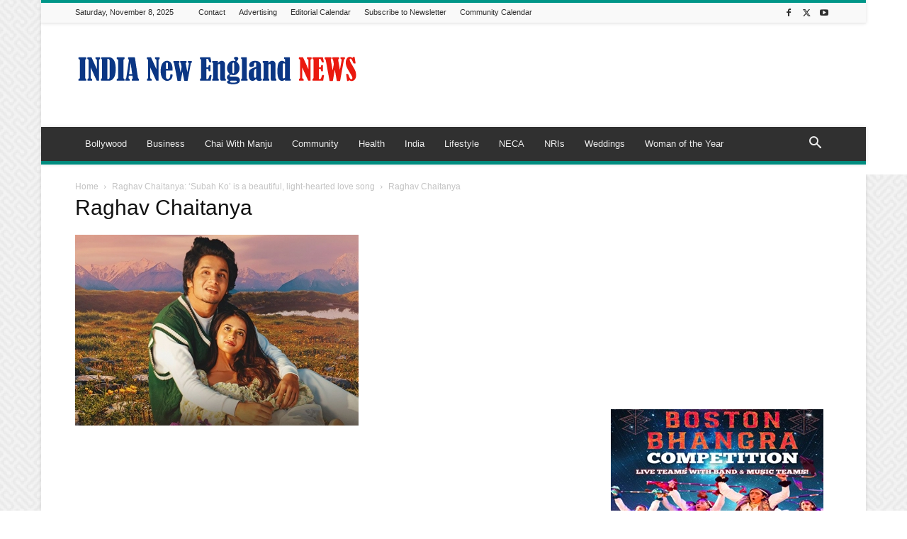

--- FILE ---
content_type: text/html; charset=UTF-8
request_url: https://indianewengland.com/wp-admin/admin-ajax.php?td_theme_name=Newspaper&v=12.7.3
body_size: -146
content:
{"119778":30}

--- FILE ---
content_type: text/html; charset=utf-8
request_url: https://www.google.com/recaptcha/api2/aframe
body_size: 269
content:
<!DOCTYPE HTML><html><head><meta http-equiv="content-type" content="text/html; charset=UTF-8"></head><body><script nonce="4RwzeIeggKkEGGJRJPl28A">/** Anti-fraud and anti-abuse applications only. See google.com/recaptcha */ try{var clients={'sodar':'https://pagead2.googlesyndication.com/pagead/sodar?'};window.addEventListener("message",function(a){try{if(a.source===window.parent){var b=JSON.parse(a.data);var c=clients[b['id']];if(c){var d=document.createElement('img');d.src=c+b['params']+'&rc='+(localStorage.getItem("rc::a")?sessionStorage.getItem("rc::b"):"");window.document.body.appendChild(d);sessionStorage.setItem("rc::e",parseInt(sessionStorage.getItem("rc::e")||0)+1);localStorage.setItem("rc::h",'1762584644055');}}}catch(b){}});window.parent.postMessage("_grecaptcha_ready", "*");}catch(b){}</script></body></html>